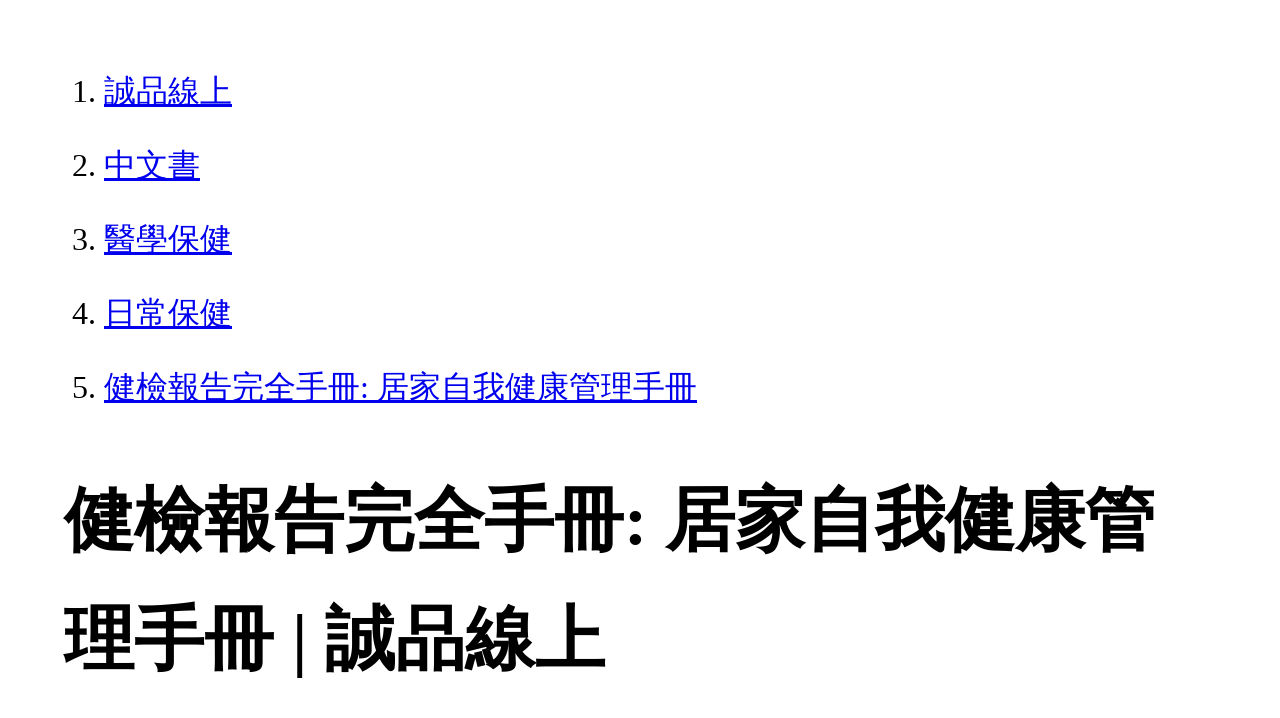

--- FILE ---
content_type: text/html; charset=utf-8
request_url: https://www.eslite.com/product/1001117692319807
body_size: 10157
content:
<!DOCTYPE html>
<html lang="zh-Hant-TW">
  <head>
    <meta charset="utf-8">
    <meta name="viewport" content="width=device-width, initial-scale=1">

      <meta charset="UTF-8">
  <title>健檢報告完全手冊: 居家自我健康管理手冊 | 誠品線上</title>
  <meta name="description"               content="健檢報告完全手冊: 居家自我健康管理手冊：健康檢查報告怎麼看！一本居家自我健康管理常備手冊全書將健康檢查項目分為19個類別，從預防保健開始，點出一般人對健康醫療報告" />
  <meta property="fb:app_id"             content="416171199434689" />
  <meta property="og:url"                content="https://www.eslite.com/product/1001117692319807" />
  <meta property="og:type"               content="Article" />
  <meta property="og:title"              content="健檢報告完全手冊: 居家自我健康管理手冊 | 誠品線上" />
  <meta property="og:description"        content="健檢報告完全手冊: 居家自我健康管理手冊：健康檢查報告怎麼看！一本居家自我健康管理常備手冊全書將健康檢查項目分為19個類別，從預防保健開始，點出一般人對健康醫療報告" />
  <meta property="og:image"              content="https://s.eslite.com/upload/product/o/2680863150005/325579.jpg" />
  <meta property="og:site_name"          content="健檢報告完全手冊: 居家自我健康管理手冊 | 誠品線上" />
  <link data-rh="true" rel="canonical" href="https://www.eslite.com/product/1001117692319807" />

      <script type="application/ld+json">
  {
    "@context": "http://schema.org",
    "@type": "Book",
    "@id": "https://www.eslite.com/product/1001117692319807",
    "url": "https://www.eslite.com/product/1001117692319807",
    "name": "健檢報告完全手冊: 居家自我健康管理手冊",
    "abstract": "健檢報告完全手冊: 居家自我健康管理手冊：健康檢查報告怎麼看！一本居家自我健康管理常備手冊全書將健康檢查項目分為19個類別，從預防保健開始，點出一般人對健康醫療報告",
    "image": "https://s.eslite.com/upload/product/o/2680863150005/325579.jpg",
    "datePublished": "2014/05/01",
    "inLanguage": "",
    "author": [
      {
        "@type": "Person",
        "name": "詹哲豪"
      }
    ],
    "workExample": {
      "workExample": {
        "@type": "Book",
        "isbn": "9789861778112",
        "bookFormat": "http://schema.org/Paperback",
        "potentialAction": {
          "@type": "ReadAction",
          "target": {
            "@type": "EntryPoint",
            "urlTemplate": "https://www.eslite.com/product/1001117692319807",
            "actionPlatform": [
              "http://schema.org/DesktopWebPlatform",
              "http://schema.org/MobileWebPlatform"
            ]
          }
        }
      }
    },
    "publisher": [
      {
        "@type": "Organization",
        "name": "晨星出版有限公司"
      }
    ],
    "numberOfPages":""
  }
</script>
<script type="application/ld+json">
  {
    "@context": "http://schema.org",
    "@type": "BreadcrumbList",
    "itemListElement": [
      {
        "@type": "ListItem",
        "position": 1,
        "item":"https://www.eslite.com",
        "name": "誠品線上"
      },
      {
        "@type": "ListItem",
        "position": 2,
        "item": "https://www.eslite.com/category/1/3",
        "name": "中文書"
      },
      {
        "@type": "ListItem",
        "position": 3,
        "item": "https://www.eslite.com/category/2/153",
        "name": "醫學保健"
      },
      {
        "@type": "ListItem",
        "position": 4,
        "item": "https://www.eslite.com/category/3/159",
        "name": "日常保健"
      },
      {
        "@type": "ListItem",
        "position": 5,
        "item": "https://www.eslite.com/product/1001117692319807",
        "name": "健檢報告完全手冊: 居家自我健康管理手冊"
      }
    ]
  }
</script>



    <style>
      body {
        margin: 4rem;
        font-size: 2.5vw;
        line-height: 1.7;
        word-wrap: break-word;
      }
      ol li {
        margin-bottom: 20px;
      }
      img {
        max-width: 100%;
        height: auto;
      }
      h1 {
        font-size: 5.5vw;
        word-wrap: break-word;
      }
      article{
        overflow: hidden;
        text-overflow: ellipsis; /* 顯示省略符號 */
        white-space: wrap; /* 不換行 */
      }
    </style>
  </head>
  <body>
    
  <ol itemscope itemtype="https://schema.org/BreadcrumbList" name="breadcrumb" class="breadcrumb">
  <li itemprop="itemListElement" itemscope itemtype="https://schema.org/ListItem">
    <a itemprop="item" href="https://www.eslite.com">
      <span itemprop="name">誠品線上</span>
    </a>
    <meta itemprop="position" content="1" />
  </li>
  <li itemprop="itemListElement" itemscope itemtype="https://schema.org/ListItem">
    <a itemprop="item" href="https://www.eslite.com/category/1/3">
      <span itemprop="name">中文書</span>
    </a>
    <meta itemprop="position" content="2" />
  </li>
  <li itemprop="itemListElement" itemscope itemtype="https://schema.org/ListItem">
    <a itemprop="item" href="https://www.eslite.com/category/2/153">
      <span itemprop="name">醫學保健</span>
    </a>
    <meta itemprop="position" content="3" />
  </li>
  <li itemprop="itemListElement" itemscope itemtype="https://schema.org/ListItem">
    <a itemprop="item" href="https://www.eslite.com/category/3/159">
      <span itemprop="name">日常保健</span>
    </a>
    <meta itemprop="position" content="4" />
  </li>
  <li itemprop="itemListElement" itemscope itemtype="https://schema.org/ListItem">
    <a itemprop="item" href="https://www.eslite.com/product/1001117692319807">
      <span itemprop="name">健檢報告完全手冊: 居家自我健康管理手冊</span>
    </a>
    <meta itemprop="position" content="5" />
  </li>
</ol>

<h1>健檢報告完全手冊: 居家自我健康管理手冊 | 誠品線上</h1>

<img src="https://s.eslite.com/upload/product/o/2680863150005/325579.jpg" />

<main>
  <article>
    <h2>健檢報告完全手冊: 居家自我健康管理手冊</h2>
    <table>
      <tr>
        <th>作者</th>
        <td>詹哲豪</td>
      </tr>
      <tr>
        <th>出版社</th>
        <td>知己圖書股份有限公司</td>
      </tr>
      <tr>
        <th>商品描述</th>
        <td>健檢報告完全手冊: 居家自我健康管理手冊：健康檢查報告怎麼看！一本居家自我健康管理常備手冊全書將健康檢查項目分為19個類別，從預防保健開始，點出一般人對健康醫療報告</td>
      </tr>
    </table>
  </article>

  <article>
    <h2>內容簡介</h2>
    <p>內容簡介 健康檢查報告怎麼看！一本居家自我健康管理常備手冊全書將健康檢查項目分為19個類別，從預防保健開始，點出一般人對健康醫療報告書的疑惑，並說明健檢的後續過程。讓您清楚知道健康檢查到底在檢查什麼？身體哪個環節出了問題？該怎麼治療？如何預防？更重要的昰，讓您做完健康檢查或醫療檢驗後，能輕鬆看懂檢驗報告，落實「自我健康管理」的目的。教您如何管理健康訊息、吃出健康、遠離疾病。◎由中華健康促進暨衛教發展協會理事長與曾擔任檢驗科主任的專業醫療人員共同打造，一本讓民眾清楚了解健康檢查，醫療名詞也可以輕鬆看懂，更能了解身體到底哪個環節出了問題。◎從預防保健開始講起，點出一般民眾對健康醫療報告書的疑惑，並從中說明健檢的後續過程。將健康檢查的項目大致分為19個類別來講解，並搭配實際的健檢項目來輔助民眾對醫療名詞的認知。◎本書內容除淺白的文字說明外，也搭配圖表來引導民眾能更清楚的理解。◎本書後附有中英文名詞索引，幫助民眾更容易查閱醫療專有名詞。◎提供檢驗項目健保代碼及自費參考價讓想做健康檢查的民眾參考。專家推薦：澄清綜合醫院中港院區院長 張金堅 醫師台中市診所協會歷任理事長 林義龍、吳三源 醫師 聯合推薦</p>
  </article>
  <article>
    <h2>作者介紹</h2>
    <p>作者介紹 ■作者簡介詹哲豪 1963年生，中山醫學院醫事技術學系畢，台大醫學院微生物學碩士。曾任陽明醫學院醫事技術學系教師、彰化秀傳紀念醫院檢驗科技術主任、為騰科技有限公司 三富檢驗所副總經理，現執業於醫事檢驗所。朱俊興1963年生，全球醫院管理顧問(股)公司創辦人，中華健康促進暨衛教發展協會理事長。</p>
  </article>
  <article>
    <h2>產品目錄</h2>
    <p>產品目錄 【推薦序】親身受益 【推薦序】自我健康照護重要的一環 【自 序】自我健康管理 【前 言】編輯室報告 1 預防保健檢查概念 顧健康的路上 我們攜手相伴 千金難買早知道 萬般無奈沒想到 一般體檢的主角 抽血檢查 實驗室是如何分析檢體到發出檢驗報告 檢驗報告的正常值是什麼意思？ 檢驗品質的控管與保證 自覺主訴症狀所建議對應的檢查項目 如何有效運用血液腫瘤標幟物於早期癌篩 一般常做的健康檢查之說明與概要意義 2 三高預防保健 經常量血壓並做記錄的重要性 身高體重BMI及腰臀比測量的意義 什麼是「三高」？代謝症候群？ 恐怖沉默的殺手 糖尿病 認識糖尿病 糖尿病患者的飲食禁忌 如何靠日常飲食來控制血糖 健檢項目 飯前／飯後血糖 blood sugar AC PC 健檢項目 醣化血色素 HbA1c；glycosylated hemoglobin 平均飯前血糖值與醣化血色素比例之對應參照 三酸甘油脂數值過高要注意 「劉備借荊州」三酸甘油脂過高加重血管硬化機率 膽固醇為何有好壞之分？ 控制膽固醇的中庸之道 健檢項目 三酸甘油脂 triglyceride；TG 健檢項目 膽固醇 cholesterol；T-Chol 血脂肪進階檢查 低密度脂蛋白膽固醇 low density lipoprotein cholesterol 血脂肪進階檢查 高密度脂蛋白膽固醇 high density lipoprotein cholestero l 用高密度脂蛋白膽固醇來評估血管硬化風險 三高預防保健檢驗異常之建議的後續檢查 如何靠日常飲食來降低血脂 用好的生活型態來控制血脂 3 一般尿液及血液的檢查 尿蛋白篩檢與腎臟病變的關係 健檢項目 尿液常規檢查 routine urinalysis 尿液化學分析與尿沉渣鏡檢的基本學理 健檢項目 血液常規 全套血液計數CBC＋白血球分類計數DC 人工血液抹片鏡檢的意義 健檢項目 嗜酸性白血球計數 eosinophil count 血液進階檢查 纖維蛋白原 fibrinogen；Fbg 健檢項目 血型鑑定 blood typing ABO Rh 醫院常做的凝血試驗 特殊血型簡介 尿液常規檢驗異常之建議的後續檢查 血液常規檢驗異常之建議的後續檢查 4 貧血問題 如何利用健康檢查篩檢出一般及遺傳性貧血的問題 健檢項目 全套血液計數 CBC 健檢項目 鐵蛋白 ferritin；Fer 健檢項目 血中鐵 serum iron；SI 健檢項目 血鐵總結合能力 total iron binding capacity；TIBC 貧血進階檢查 運鐵蛋白 transferrin；TRF 貧血進階檢查 葉酸 folate 貧血進階檢查 維生素B12 貧血進階檢查 血色素電泳分析 hemoglobin electrophoresis；Hb-Ep 什麼是海洋性貧血？ 缺血、貧血者的保健飲食 5 肝膽相照 肝功能檢查之說明與選擇 四種基本且重要的肝機能酵素 健檢項目 天門冬胺酸轉氨基酶 GOT 健檢項目 丙胺酸轉氨基酶 GPT 健檢項目 鹼性磷酸酶 alkaline phosphatase；Alk-P 健檢項目 麩胺酸（醯）轉移酶γ-GT 診斷特異性較高的鹼性磷酸同功異構酶 肝功能進階檢查 甲型胎兒蛋白 α-fetoprotein；AFP 膽紅素的正常代謝與測定 健檢項目 膽紅素總量 bilirubin, total；T-Bil 健檢項目 直接膽紅素 bilirubin, direct；D-Bil 健檢項目 全蛋白量 total protein；TP 健檢項目 白蛋白 albumin；Alb 健檢項目 球蛋白 globulin；Glo. 白球蛋白比 A G ratio 肝膽功能檢驗異常之建議的後續檢查 如何靠日常飲食保持健康 愛肝篇 6 腎功能及痛風預防 腎臟病預防保健最基本的檢查 健檢項目 血尿素氮 blood urea nitrogen；BUN 健檢項目 肌酸酐 creatinine；Crea 健檢項目 尿酸 uric acid；UA 腎功能尿酸檢驗異常之建議的後續檢查 痛風患者的飲食指南 7 心臟功能檢查 心電圖 electrocardiograph；EKG 檢驗心肌酵素的意義 健檢項目 乳酸脫氫酶 lactose dehydrogenase；LDH 健檢項目 肌酸激酶 creatine kinase；CK 心臟功能進階檢查 肌酸激酶同功酶 creatine kinase isoenzyme MB；CK-MB 心臟功能檢驗異常之建議的後續檢查 8 腦心血管疾病預防 「愛心」健康檢查套組 高感度C反應蛋白（hsCRP）應用於心血管疾病篩檢 腦心血管疾病進階檢查 同半胱胺酸 homocysteine 腦心血管疾病進階檢查 a型脂蛋白 lipoprotein a 腦心血管疾病進階檢查 脂蛋白元A-1 Apo A-1 腦心血管疾病進階檢查 脂蛋白元B Apo B 9 消化系統問題 檢查胰臟消化酵素的意義 溢赤酸、火燒心的真正元兇 健檢項目 胃幽桿菌抗体 Helicobacter pylori antibody 健檢項目 澱粉酶 amylase；Amy 健檢項目 脂解酶 lipase；Lps 10 肝炎病毒血清學標記 台灣人的「國病」病毒性肝炎、肝癌 簡易判讀五種B型肝炎病毒血清學標記所呈現的意義 B型肝炎傳染與疫苗注射的迷思 第三類法定傳染病B型肝炎、A型肝炎 B肝病毒表面抗原、抗体篩檢經常會碰到的困擾 健檢項目 B肝病毒表面抗原 hepatitis B virus surface Ag；HBsAg 健檢項目 B肝病毒表面抗体 hepatitis B virus surface Ab；HBsAb 健檢項目 B肝病毒e抗原 hepatitis B virus e Ag；HBeAg 健檢項目 B肝病毒e抗体 hepatitis B virus e Ab；HBeAb 健檢項目 B肝病毒核心抗体 anti-hepatitis B virus core；anti-HBc IgG IgM 健檢項目 A肝病毒抗体 hepatitis A virus antibady；anti-HAV IgG IgM 健檢項目 C肝病毒抗体 anti-hepatitis C virus；anti-HCV 肝炎病毒血清學檢驗異常之建議的後續檢查 11 血液腫瘤標幟物篩檢 廣泛的腫瘤標幟物是什麼？如何被應用於早期癌症篩檢 大醫院血液腫瘤科可抽血驗癌症嗎？ 健檢項目 甲型胎兒蛋白 α-fetoprotein；AFP 健檢項目 癌胚抗原 carcinoembryonic antigen；CEA 為何醫師要替AFP陽性男生加驗free β-hCG？ 不容易早期診斷的腎臟癌 肺癌血液篩檢新項目proGRP的臨床應用 有效合併血液腫瘤標幟用於肺癌的早期篩檢 針對NSCLC非小細胞肺癌有用的腫瘤標幟檢查 認識威脅婦女健康的卵巢癌 對攝護腺組織具有高度特異性的抗原物質PSA 健檢項目 細胞角質素蛋白 21-1 cytokeratin fragment（Cyfra）21-1 健檢項目 神經元特異性烯醇酶 neuron specific enolase；NSE 健檢項目 鱗狀細胞癌抗原 squamous cell carcinoma（SCC）Ag 健檢項目 醣蛋白抗原 125 carbohydrate antigen（CA）125 健檢項目 醣蛋白抗原 15之3 carbohydrate antigen（CA）15-3 健檢項目 醣蛋白抗原 19之9 carbohydrate antigen（CA）19-9 健檢項目 攝護腺特異性抗原 prostate specific antigen；PSA 癌篩進階檢查 醣蛋白抗原 72之4 carbohydrate antigen（CA）72-4 癌篩進階檢查 B2微球蛋白β2-microglobulin；B2MG 癌篩進階檢查 組織多胜肽抗原 tissue polypeptide antigen；TPA 血液腫瘤標幟物篩檢異常之建議的後續檢查 癌篩套檢新思維 指標癌症之腫瘤標幟串連檢測 台灣人罹癌現況 在抽血篩檢癌症前最好先做問卷調查 惡性腫瘤的危險因子與可能的早期症狀 投資型健檢 愛自己愛家人的正確選擇 預防才是最好的癌症風險管理 百病的根源癌症的禍首 酸性體質 如何靠日常飲食保持健康 防癌篇 12 其他癌症相關檢查 經濟有效的大腸直腸癌篩檢 健檢項目 糞便潛血免疫分析檢查 fecal occult blood test；FOBT 癌篩進階檢查 抗EB病毒囊鞘抗原免疫球蛋白 A EB VCA-IgA 13 甲狀腺功能 甲狀腺功能障礙的檢驗 健檢項目 三碘甲腺素 triiodothyronine；T3 健檢項目 游離三碘甲腺素 free T3 健檢項目 甲腺素 thyroxine；T4 健檢項目 游離甲腺素 free T4 健檢項目 甲狀腺刺激素 thyroid stimulating hormone；TSH 甲狀腺進階檢查 三碘甲腺素攝取率 T3 uptake 甲狀腺進階檢查 甲腺球蛋白 thyroglobulin 甲狀腺進階檢查 甲腺素結合球蛋白 thyroxine binding globulin；TBG 甲狀腺進階檢查 甲狀腺過氧化氫酶抗体 anti-TPO antibody 甲狀腺功能篩檢異常之建議的後續檢查 14 優生及性病篩檢 以醫學實驗室的觀點來看婚前健康檢查 健檢項目 精液常規分析 semen analysis 健檢項目 懷孕尿液試驗 pregnancy test；Plano test 健檢項目 德國麻疹抗体 anti-rubella IgG 健檢項目 梅毒血清反應素 rapid plasma reagin；RPR 健檢項目 梅毒密螺旋體血球凝集試驗 TPHA 健檢項目 愛滋病（AIDS）病毒抗体篩檢 anti-HIV screen test 如何選擇有用的性病抽血檢驗項目 性病進階檢查 淋病雙球菌DNA檢查 Gonorrhoeae DNA 性病進階檢查 生殖器疱疹病毒抗体 herpes simplex virus-2（HSV-2）Ab 性病進階檢查 花柳淋巴肉芽腫抗体 LGV antibodies 性病進階檢查 砂眼披衣菌感染 Chlamydia trachomatis Ag DNA 15 荷爾蒙檢查 生心理依天體運行 身心靈需陰陽調合 健檢項目 黃體激素 luteinizing hormone；LH 健檢項目 濾泡刺激素 follicle stimulating hormone；FSH 健檢項目 雌二醇 estradiol；E2 荷爾蒙進階檢查 睪酮素 testosterone 荷爾蒙進階檢查 人類絨毛膜促性腺激素-乙亞單體 β-hCG 荷爾蒙進階檢查 游離乙型人類絨毛膜促性腺激素 free β-hCG 最新第一孕期母血唐氏症風險篩檢 16 自體免疫疾病 如何利用健康檢查篩檢出自體免疫疾病 何謂全身性紅斑狼瘡SLE？ 健檢項目 抗細胞核抗体 anti-nuclear antibody；ANA 健檢項目 抗雙股去氧核糖核酸抗体 anti-dsDNA 健檢項目 類風濕性因子 rheumatoid factor；RF 17 過敏病檢查 過敏疾病檢驗的基本理論與意義 皮膚試驗與過敏原Sp. IgE定量檢測的差別與意義 健檢項目 過敏體質抗体篩檢 total IgE3 健檢項目 吸入性過敏原（Phadiatop）及食物過敏原（food mix）群篩檢 健檢項目 過敏原特異性抗体定量檢測套組 allergen Sp. IgE test panel 過敏進階檢查 嗜伊紅球陽離子蛋白 eosinophil cationic protein；ECP 18 其他檢驗及特殊檢查 超音波的原理與檢查意義 血鈣、尿鈣、結石與骨質疏鬆症 骨骼密度與骨質疏鬆檢查 健檢項目 C反應蛋白 C-reactive protein；CRP 健檢項目 傷寒維達試驗 Widal test 電解質平衡及無機元素的檢查 【索 引】中英文名詞索引 【參考引用】書籍文獻及資料圖片網站</p>
  </article>

  <article>
    <h2>商品規格</h2>
    <table>
      <tbody>
        <tr>
          <th>書名 / </th>
          <td>健檢報告完全手冊: 居家自我健康管理手冊</td>
        </tr>
        <tr>
          <th>作者 / </th>
          <td>詹哲豪</td>
        </tr>
        <tr>
          <th>簡介 / </th>
          <td>健檢報告完全手冊: 居家自我健康管理手冊：健康檢查報告怎麼看！一本居家自我健康管理常備手冊全書將健康檢查項目分為19個類別，從預防保健開始，點出一般人對健康醫療報告</td>
        </tr>
        <tr>
          <th>出版社 / </th>
          <td>知己圖書股份有限公司</td>
        </tr>
        <tr>
          <th>ISBN13 / </th>
          <td>9789861778112</td>
        </tr>
        <tr>
          <th>ISBN10 / </th>
          <td>986177811X</td>
        </tr>
        <tr>
          <th>EAN / </th>
          <td>9789861778112</td>
        </tr>
        <tr>
          <th>誠品26碼 / </th>
          <td>2680863150005</td>
        </tr>
        <tr>
          <th>頁數 / </th>
          <td>528</td>
        </tr>
        <tr>
          <th>注音版 / </th>
          <td>否</td>
        </tr>
        <tr>
          <th>裝訂 / </th>
          <td>P:平裝</td>
        </tr>
        <tr>
          <th>語言 / </th>
          <td>1:中文 繁體</td>
        </tr>
        <tr>
          <th>尺寸 / </th>
          <td>17X23CM</td>
        </tr>
        <tr>
          <th>級別 / </th>
          <td>N:無</td>
        </tr>
      </tbody>
    </table>
  </article>

  <article>
    <h3>試閱文字</h3>
    <p>內文 : 千金難買早知道　萬般無奈沒想到<br><br>檢驗和檢體採集的基本概念<br>就一般人的認知，所謂的醫學檢驗即是當我們去醫院看病或生病住院時，為了確實達到臨床診療目的，醫師會視病情需要開立檢驗醫囑（單）。再由病房護士、醫技人員或檢驗科（醫學檢驗部、實驗診斷科）的醫檢師，依據檢查項目採取我們體內的血液、體液、分泌物、組織細胞或收集排出的尿液、精液、唾液、糞便等，送至檢驗部門進行分析化驗，以得到科學數據（檢驗報告）供作診治參考。<br>從過去的名詞實驗診斷（diagn-osis by laboratory medicine）亦可明白，醫學檢驗是指當醫師無法用「看」的來下診斷時，就必須委託一群受過專業教育訓練及國家檢覈考試的技術人員（醫事檢驗師），將我們的檢體在檢驗室裡，透過手工技術、顯微鏡和自動化儀器分析等實驗方法得到科學化的數值，協助診斷或提供醫療處置參考。<br>而檢驗數據的準確或整體檢驗過程（從檢體採集到報告發出之所有環節）的品質保證，與醫師下立診斷、處置一樣重要，所以才要醫檢師在檢驗報告上簽章負責。2011年，台大醫院誤移植愛滋病毒帶原者器官事件，則是在檢驗結果傳遞溝通上所捅出的經典大簍子。<br>醫檢師憑醫囑（order）在執行所謂的檢驗（laboratory examination）時，其實可分為兩個階段，首先是檢驗前的檢體（specimen）取得，此時護士或醫檢師會面對病人或民眾，接著才是實驗室針對「冷冰冰」檢體所進行的化驗作業。<br>不用取得醫學上之專業共識，一般常識或概念也易理解—— 除了危險性較高的侵入性採檢行為如抽取腦脊髓液（CSF）、摘取活體細胞（biopsy）要立醫囑者自行親為或醫師在旁監督（防危險）由技術人員採集外，只要消毒、防感染處置得宜，受過專業訓練的醫護人員均可獨立完成檢驗前的採檢工作，如「侵入性層次」較低的抽血、細胞抹片甚至導尿等，而與這次的檢驗醫囑無關，也無需醫師在旁監督（醫師也根本不可能花這種時間和醫療成本）。<br><br>檢驗與健康檢查有何不同？<br>「檢驗醫學」從古希臘時代蘇格拉底Socrates觀察到可藉由螞蟻「找出」糖尿檢體（螞蟻被「甜」的尿液所吸引），至今已有兩千多年歷史，並獨立發展成一項專門的醫學領域。不去談五十年前台灣還有用牛蛙射精來「診斷」婦女懷孕（筆者按：將受測者尿液打入蛙腹腔之frog test）的有趣實例，相信實證的西方醫學百年來隨著其他領域科學的進步與協助（如微生物特別是病毒的持續發現研究），利用體外（in vitro ）試驗來偵測（detect）檢體裡各式各樣大大小小「物質」的檢驗項目（test；examination）高達上千種，從最基礎測定血或尿中的葡萄醣到遺傳物質如C型肝炎病毒的RNA、致癌基因定序之分子生物診斷都包括。<br>在這麼多沒有人真正去統計確實數量的檢驗項目中，可依其分類目的而予以歸類，例如不同檢體（參見下表）可驗那些東西？以分析方法或學科類別來劃分（如下文），或臨床上用於輔助診斷疾病還是適用於預防保健篩檢的項目。大醫院檢驗部門細分的科室及開業醫事檢驗所於醫檢師法規範下可<br>執行業務的範圍，也可視為一種檢驗項目的大分類，每一分類中都有以臨床診斷為先和疾病診治與預防保健都適用的檢查（參見下頁表），端看使用者如何把這些「死」的檢驗當作工具來「活」用。<br>林林總總的醫學檢驗項目哪些適用於預防保健？或你對健康檢查和臨床檢驗的項目應用有何看法？把這個問題就教於從事臨床檢驗工作二十年以上的醫檢師，可能會得到許多不同的答案與見解。<br>筆者個人對哪些臨床醫學檢驗項目適合用在預防疾病常保健康（預防勝於治療的概念），有以下淺見與大家分享，原則上可從三方面來考量。<br><br>˙醫學學理上<br>某項檢查所呈現的數據或結果，在臨床經驗觀察、流行病學實證和生物統計學意義上，與某些較明確的病症有一定之正向或負向關聯。除了可做為輔助診斷外，亦具有提早得知（篩檢）和治療追蹤（保健）用途的。<br><br>˙檢驗專業上<br>選擇較不易受人體生理、標本和檢驗學本身影響且開發已久、易於使用自動化精密儀器分析（減少人為疏失）的項目，而該項目所測的檢體內物質也應有最佳的穩定性和相同條件下檢測的數值再現性。<br><br>˙經濟效益上<br>在無診療疾病的迫切前提下應把檢驗的成本效益和方便性考量進去，同樣可達到篩檢目的又容易與其他檢查來搭配綜合評判的項目，沒有理由選擇貴的、少做、報告時間較長的。</p>
  </article>

</main>


  <script defer src="https://static.cloudflareinsights.com/beacon.min.js/vcd15cbe7772f49c399c6a5babf22c1241717689176015" integrity="sha512-ZpsOmlRQV6y907TI0dKBHq9Md29nnaEIPlkf84rnaERnq6zvWvPUqr2ft8M1aS28oN72PdrCzSjY4U6VaAw1EQ==" data-cf-beacon='{"version":"2024.11.0","token":"b4669efcb8114543adad1058d04f6c69","server_timing":{"name":{"cfCacheStatus":true,"cfEdge":true,"cfExtPri":true,"cfL4":true,"cfOrigin":true,"cfSpeedBrain":true},"location_startswith":null}}' crossorigin="anonymous"></script>
</body>
</html>
